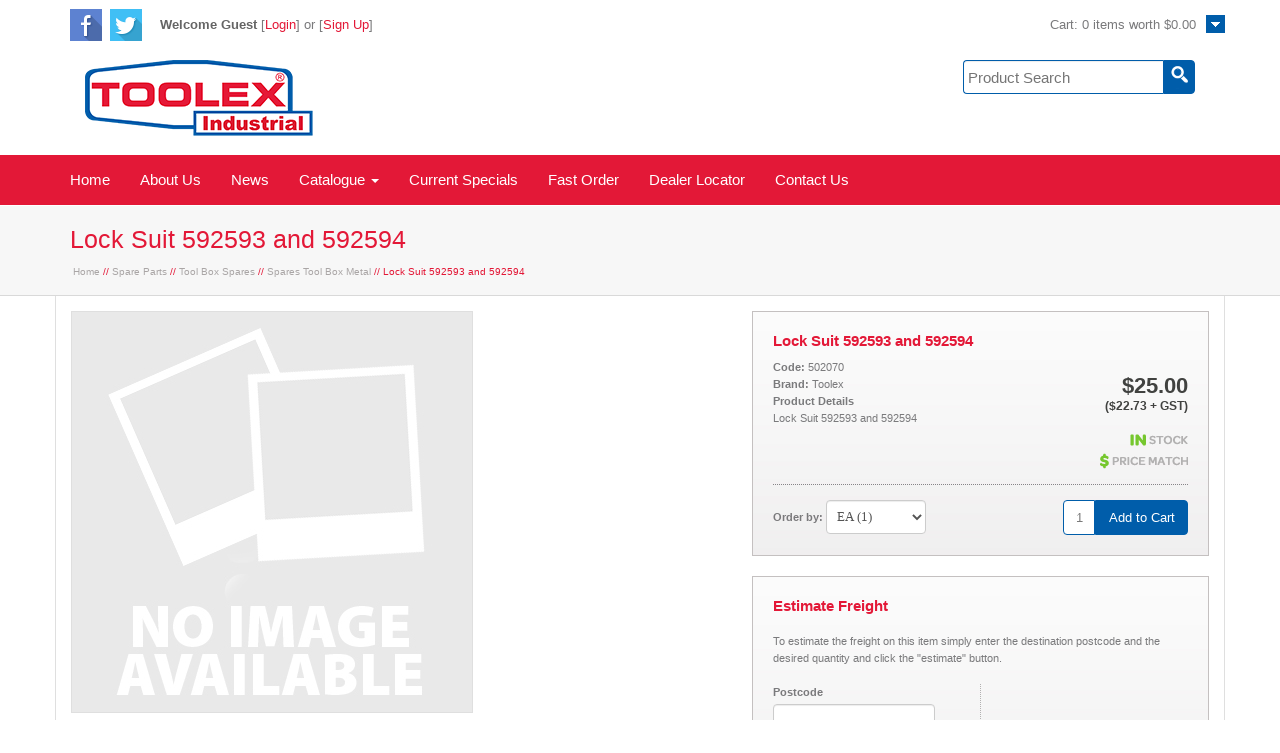

--- FILE ---
content_type: text/html;charset=UTF-8
request_url: https://www.toolex.com.au/products/502070?escape=false
body_size: 5936
content:
<!DOCTYPE html>
<html lang="en">
  <head>
       
    <meta name="author" content="Toolex Tools and Machinery">
    <meta name="generator" content="Toolex">
    <meta http-equiv="Content-type" content="text/html; charset=utf-8">

     <meta name="viewport" content="width=device-width, initial-scale=1.0, maximum-scale=1.0, user-scalable=no" />
    <meta name="Lock Suit 592593 and 592594">
    <link rel="canonical" href="http://demo.prontoavenue.biz/login" />
    <link rel="canonical" href="http://demo.prontoavenue.biz/cart" />
    <link rel="canonical" href="http://demo.prontoavenue.biz/categories" />
    <link rel="canonical" href="http://demo.prontoavenue.biz/register" />

    <link rel="shortcut icon" href="/ts1521177602/attachments/PageLayout/3/favicon.png" type="image/x-icon" >
    <link href="//maxcdn.bootstrapcdn.com/font-awesome/4.2.0/css/font-awesome.min.css" rel="stylesheet">
    <link rel="stylesheet" media="screen" type="text/css" href="//code.jquery.com/ui/1.10.4/themes/smoothness/jquery-ui.min.css" />
<script src="//code.jquery.com/jquery-1.9.1.min.js"></script><script src="//code.jquery.com/ui/1.10.4/jquery-ui.min.js"></script><script src="/modernizr.js"></script><script src="/javascripts/avenue.js?ts=1769704216"></script>
<script src="//code.jquery.com/jquery-migrate-1.2.1.js"></script>  

    
      <script  type="text/javascript">
    var _gaq = _gaq || [];
    _gaq.push(['_setAccount',  'UA-5874464-2']);
    
    _gaq.push(['_trackPageview']);

    


    (function() {
    var ga = document.createElement('script'); ga.type =  'text/javascript'; ga.async = true;
    ga.src = ('https:' == document.location.protocol ?  'https://ssl' : 'http://www') + '.google-analytics.com/ga.js';
    var s =  document.getElementsByTagName('script')[0];  s.parentNode.insertBefore(ga, s);
    })();

  </script>



    <script type="text/javascript" src="/ts1521177602/attachments/PageLayout/3/jquery.easing.1.3.js"></script>
    <script type="text/javascript" src="/ts1521177602/attachments/PageLayout/3/jquery-ias.min.js"></script>
    <script type="text/javascript" src="/ts1521177602/attachments/PageLayout/3/bootstrap.js"></script>
    <script type="text/javascript" src="/ts1521177602/attachments/PageLayout/3/jquery.fancybox.pack.js"></script>
    <script type="text/javascript" src="/ts1521177602/attachments/PageLayout/3/jquery.carouFredSel-6.2.1-packed.js"></script>
    <script type="text/javascript">
// Tabs on product
jQuery(function($) {
    $("#tabs").tabs();
});
//Fancy Box Setup
jQuery(function() {
    Avenue.settings.reload_parts.add_contents = function($div, $new_html) {
        $div.html($new_html);
        $div.find('.bigimg').hide().fadeIn(1000);
        $div.find('.smallimg').hide().fadeIn(1000);
    };
    Avenue.settings['init_functions'].push(function($html) {
        $html.find("a.fancy").fancybox({
            'titleShow': false
        });
        $html.find('img.bigimg').click(function() {
            var url = $(this).parents('a:first').attr('href');
            var target = $('a.fancy[href="' + url + '"]:first');
            if (target[0]) {
                target.click();
                return false;
            }
        });
    });
    Avenue.init({})
});

//Frieght Calculator
jQuery(function($) {
    $('#btn-estimate-freight').click(function() {
        var postcode = $('#estimate-freight-postcode').val();
        $.post('/api/estimate_order_freight', {
            postcode: postcode
        }, function(data) {
            $('#freight_estimate').empty();
            $.each(data.possible_freight_options, function(index, value) {
                $('#freight_estimate').append('<div><strong>' + value.name + '</strong> - ' + value.description + ' - ' + '$' + value.rate.inc_tax_value + '</div>');

            });
        });
    });
});

//Auto-submit pagination comboboxes
jQuery(function($) {

    $('.list-controls select, .modal-body select').change(function() {
        $(this).parents('form:first').submit();
    });

// Set cookies for grid and list view
    var set_display;
    var get_display;
    get_display = getCookie('set_display');

    if (get_display.localeCompare('grid') == 0 || typeof get_display == 'undefined') {
        $(".grid").show();
        $(".list").hide();
    } else if (get_display.localeCompare('list') == 0) {
        $(".list").show();
        $(".grid").hide();
    }


    $(".grid_botton").click(function() {

        set_display = 'grid';
        setCookie('set_display', set_display);
        $(".grid").show();
        $(".list").hide();
    });

    $(".list_botton").click(function() {
        set_display = 'list';
        setCookie('set_display', set_display);
        $(".list").show();
        $(".grid").hide();
    });


    function setCookie(name, value, expires, path) {
        document.cookie = name + "=" + escape(value) +
            ((expires) ? "; expires=" + expires.toGMTString() : "") +
            ("; path=/");
    }

    function getCookie(cname) {
        var name = cname + "=";
        var ca = document.cookie.split(';');
        for (var i = 0; i < ca.length; i++) {
            var c = ca[i];
            while (c.charAt(0) === ' ') c = c.substring(1);
            if (c.indexOf(name) === 0) return c.substring(name.length, c.length);
        }
        return "";
    }
});
</script>

    <link rel="stylesheet" media="screen" type="text/css" href="/ts1440639983/style_sheets/av-bootstrap.css">
    <link rel="stylesheet" media="screen" type="text/css" href="/ts1435214532/style_sheets/av-reset.css">
    <link rel="stylesheet" media="screen" type="text/css" href="/ts1440639984/style_sheets/av-foundation.css">
    <link rel="stylesheet" media="screen" type="text/css" href="/ts1435214528/style_sheets/av-mega-nav.css">
    <link rel="stylesheet" media="screen" type="text/css" href="/ts1440639984/style_sheets/av-red.css">

    <link rel="stylesheet" media="screen" type="text/css" href="/ts1440639983/style_sheets/av-font-awesome.css">

    <link rel="stylesheet" media="print" type="text/css" href="/ts1440639984/style_sheets/av-print.css">


    <script type="text/javascript" src="/ts1521177602/attachments/PageLayout/3/av-cookies.js"></script>  
    <title>Toolex | Lock Suit 592593 and 592594</title>   

  </head>
  <body>
       
    <div id="site-container">
      <div id="header-wrap">
  <div id="header-inner" class="container">

    <div  class="header-top mobile-hidden-1199">
       <div class="av-social-networking">
   <a href="//www.facebook.com/toolex.au" target="_blank"><img src="/ts1490308939/attachments/PageLayout/4/facebook.png" alt="facebook"></a>
  <a href="//twitter.com/ToolexTools" target="_blank"><img src="/ts1490308939/attachments/PageLayout/4/twitter.png" alt="twitter"></a>
</div>
<div class="av-welcome">
  
  <span style="color:#656565;"><strong>Welcome&nbsp;Guest</strong></span> [<a href="/login" title="Login">Login</a>]
  
  or [<a href="/login" title="Sign Up">Sign Up</a>]
  
  
</div>
        <div class="clickable-cart"> <a href="/cart"><span class="anchor-text">Cart</span><img src="/ts1490308939/attachments/PageLayout/4/invis.png" alt="invis"> </a> </div>
        <div id="cart-summary"> <div data-avenue-part="cart_summary" data-avenue-reload="cart"><div class="cart-box">  
  <div class="pop" style="display:none">
  
  
  <div id="popline5">Your Shopping Cart is Empty</div>
  
</div>   
  <div class="cart">
    Cart: 
    <span class="cart_summary_total_items">0</span>
    
    
    items worth
    
    <span class="cart_summary_total_price">$0.00</span>
    
  </div>
</div></div> </div>
      </div>
    <div  class="header-top mobile-show-1199"> <div class="av-social-networking">
   <a href="//www.facebook.com/toolex.au" target="_blank"><img src="/ts1490308939/attachments/PageLayout/4/facebook.png" alt="facebook"></a>
  <a href="//twitter.com/ToolexTools" target="_blank"><img src="/ts1490308939/attachments/PageLayout/4/twitter.png" alt="twitter"></a>
</div>
<div class="av-welcome">
  
  <span style="color:#656565;"><strong>Welcome&nbsp;Guest</strong></span> [<a href="/login" title="Login">Login</a>]
  
  or [<a href="/login" title="Sign Up">Sign Up</a>]
  
  
</div>
      <div id="header-icons">
        <div class="dropdown clearfix"> <a class="dropdown-toggle" data-toggle="dropdown" href="#" > <div class="fa fa-bars"></div></a>
          <ul class="dropdown-menu pull-right" role="menu"  style="margin-top:3px;">
            <li><a tabindex="-1" href="/categories" title="Our Products">Our Products</a></li>
            <li><a tabindex="-1" href="/categories/current-specials">Current Specials</a></li>
            <li><a tabindex="-1" href="/contact" title="Contact Us">Contact Us</a></li>
              
          </ul>
           </div>
        
        <div class="dropdown clearfix" style="padding:1px 12%;"> <a class="dropdown-toggle" data-toggle="dropdown" href="#" > <div class="fa fa-user"></div></a>
          <ul class="dropdown-menu pull-right" role="menu">
            <li><a tabindex="-1" href="/login" title="Login">Login</a></li>
            <li><a tabindex="-1" href="/register" title="Register">Register</a></li>
          </ul>
           </div>
          
        <div data-avenue-part="cart_summary_mobile" data-avenue-reload="cart"><div class="cart-box">  
  <div class="cart"> 
    <span class="cart_summary_total_items">0</span>
    
  </div>
</div></div> <a href="/cart"><span class="anchor-text">Cart</span> <div class="fa fa-shopping-cart"></div> </a> </div>
    </div>
   
    <div class="row header-mid">
      <div class="col-sm-7 col-md-6 col-lg-8">
        <div id="logo">
          <a href="/" title="Company Logo"> <img src="/ts1490308939/attachments/PageLayout/4/company-logo.png" alt="Sape" class="company-logo"></a> 
 
          
        
        </div>
      </div>
      <div class="col-sm-5 col-md-6 col-lg-4"> <div id="search-box">
  <form action="/search">
    <table>
      <tr>
        <td>
          <input type="text" name="q" value="" placeholder="Product Search">
        </td>
        <td>
          <button class="search-btn" name="submit" type="submit"><img src="/ts1490308939/attachments/PageLayout/4/glass.png" alt="Search"></button>
        </td>
      </tr>
    </table>
  </form>
</div> </div>
    </div>
  </div>
</div>
<div id="navigation-wrap">
  <div class="container">
    <nav class="navbar navbar-default fhmm" role="navigation">
      <div class="navbar-header">
        <button type="button" data-toggle="collapse" data-target="#defaultmenu" class="navbar-toggle"><span class="icon-bar"></span><span class="icon-bar"></span><span class="icon-bar"></span> </button>
      </div>
      <!-- end navbar-header -->

      <div id="defaultmenu" class="navbar-collapse collapse">
        <ul id="mega" class="nav navbar-nav">
          <li><a href="/" title="Home">Home</a> </li>
          <li><a href="/about" title="About Us">About Us</a> </li>
          <li><a href="/news" title="News">News</a> </li> 
          <li class="dropdown"><a href="#" data-toggle="dropdown" class="dropdown-toggle">Catalogue
            <div class="caret"></div>
            </a>
            <ul id="cont1" class="dropdown-menu fullwidth">
              <li class="fhmm-content withdesc">
              
                    <h3 class="title"><a href="/categories" title="Our Products">categories</a></h3>
              
                  <ul class="col-sm-12 dropdown-sub">
                    
                     
                    
                    
                    
                        
                    <li><a href="/categories/A">Air Compressors & Air Tools</a> </li>                    
                    
                    
                    
                        
                    <li><a href="/categories/B">Generators</a> </li>                    
                    
                    
                    
                        
                    <li><a href="/categories/C">Site & Construction</a> </li>                    
                    
                    
                    
                        
                    <li><a href="/categories/F">Fasteners & Adhesives</a> </li>                    
                    
                    
                    
                        
                    <li><a href="/categories/G">Workshop Equipment</a> </li>                    
                    
                    
                    
                        
                    <li><a href="/categories/H">Hand Tools</a> </li>                    
                    
                    
                    
                        
                    <li><a href="/categories/I">Lifting & Handling</a> </li>                    
                    
                    
                    
                        
                    <li><a href="/categories/L">Ladders & Scaffold</a> </li>                    
                    
                    
                    
                        
                    <li><a href="/categories/M">Machinery</a> </li>                    
                    
                    
                    
                        
                    <li><a href="/categories/O">Cordless Tools</a> </li>                    
                    
                    
                    
                        
                    <li><a href="/categories/P">Powered Equipment</a> </li>                    
                    
                    
                    
                        
                    <li><a href="/categories/R">Cleaning</a> </li>                    
                    
                    
                    
                        
                    <li><a href="/categories/S">Construction Equipment</a> </li>                    
                    
                    
                    
                        
                    <li><a href="/categories/T">Tool Boxes</a> </li>                    
                    
                    
                    
                        
                    <li><a href="/categories/U">Power Tool Accessories</a> </li>                    
                    
                    
                    
                        
                    <li><a href="/categories/W">Welding</a> </li>                    
                    
                    
                    
                        
                    <li><a href="/categories/X">Manufacturing Components</a> </li>                    
                    
                    
                    
                        
                    <li><a href="/categories/Z">Spare Parts</a> </li>                    
                    
                    
                    
                        
                    <li><a href="/categories/ZZ">Unclassified</a> </li>                    
                    
                    
                 </ul>
             
                <!-- end row --> 
              </li>
              <!-- end grid demo -->
            </ul>
            <!-- end drop down menu --> 
          </li>
          <li><a href="/categories/current-specials" title="Our Specials">Current Specials</a> </li>
          <li><a href="/fastorder" title="Fast Order">Fast Order</a> </li>
          <li><a href="/store-locator" title="Dealer Locator">Dealer Locator</a> </li>
          <li><a href="/contact" title="Contact Us">Contact Us</a> </li>
          

          
        </ul>
        <!-- end nav navbar-nav --> 
      </div>
      <!-- end #navbar-collapse-1 --> 
    </nav>
    <!-- end navbar navbar-default fhmm --> 
  </div>
  <!-- end container --> 
</div>
<!-- end jumbo --> 

<script>
// Menu drop down effect
  //$('.dropdown-toggle').dropdownHover().dropdown();
$(document).on('click', '.fhmm .dropdown-menu', function(e) {
    e.stopPropagation()
})
</script> 
 <div id="content-wrap">
  <div id="heading-wrap">
  <div id="heading-one" class="container">   
    
    <h1 class="heading">Lock Suit 592593 and 592594</h1>  
    <div class="breadcrumbs-title">
      <a href="/" title="Home">Home</a> //
      

      <a href="/categories/Z"  title="Spare Parts">Spare Parts</a> //
      <a href="/categories/Z/ZTB"  title="Tool Box Spares">Tool Box Spares</a> //
      <a href="/categories/Z/ZTB/ZHBM" title="Spares Tool Box Metal">Spares Tool Box Metal</a> //
      
      Lock Suit 592593 and 592594     
    </div>   

       
  </div>  
</div>
<div id="content-inner" class="container" >




     
  <div id="one-col">  
    

<div class="row">
<div id="image-box" class="col-xs-12 col-sm-6 col-md-6 col-lg-7">
  <div data-avenue-part="images" data-avenue-reload="scs"><div id="product-image">
  

     
      
  
      <img src="/ts1489742212/images/rp_400x400/PageLayout/16/no-image.jpg" class="bigimg" alt="no-img">
  
</div>



    
    

  <div id="multiple-images">
            
  </div>

<div style="clear:both;"></div>
</div>
  <div id="product-share">
<!-- AddThis Button BEGIN -->
<div class="addthis_toolbox addthis_default_style addthis_16x16_style">
<a class="addthis_button_facebook"></a>
<a class="addthis_button_twitter"></a>
<a class="addthis_button_pinterest_share"></a>
<a class="addthis_button_google_plusone_share"></a>
<a class="addthis_button_email"></a>
<a class="addthis_button_compact"></a><a class="addthis_counter addthis_bubble_style"></a>
</div>
<script type="text/javascript">var addthis_config = {"data_track_addressbar":false};</script>
<script type="text/javascript" src="//s7.addthis.com/js/300/addthis_widget.js#pubid=ra-52a7e34a0c49e3ce"></script>
<!-- AddThis Button END -->
</div>  

</div>
<div id="info-box" class="col-xs-12 col-sm-6 col-md-6 col-lg-5">  
  <div class="product-info">      
    <div class="left-info">
      <div class="product-code">Lock Suit 592593 and 592594</div>
    </div>      
   <!-- <div class="product-reviews">
      <a href="#reviewbox">    <div class="stars-off" style="position: relative; height: 16px; width:80px; background: url(/admin/images/jquery.ui.stars.gif) repeat-x 0 -32px;"><div style="position: absolute;
    background: url(/admin/images/jquery.ui.stars.gif) repeat-x 0 -48px; -48px; height: 16px; width:0.0px" class="stars-on"></div></div>
</a>
    </div>-->    
    <div style="clear:both;"></div>    
    <div data-avenue-part="product-details" data-avenue-reload="scs"><div class="product-price">
      
      <span style="font-size:22px;font-weight:bold;">$25.00</span>
      <br>($22.73 + GST)<br><br>
       
      
<img src="/ts1516234762/attachments/SnippetVersion/25/in-stock.png" alt="in-stock">
<br> 
     
      <a href="/pricematch?productcode=502070">
        <img src="/ts1489742212/attachments/PageLayout/16/price-match.png" alt="price_match">
      </a>
      <br>  
      
      
<br>
    
    </div>   
    <div class="left-info-small">      
      <strong>Code:</strong> 502070<br>
      <strong>Brand:</strong> Toolex<br>
      <strong>Product Details</strong><br>
      Lock Suit 592593 and 592594  <br><br>
      
    </div>    
    <div style="clear:both;"></div></div>
    <hr>    
        
    <div data-avenue-part="product-add-to-cart" data-avenue-reload="scs">    
    <form class="add_to_cart_form" action="/cart/update_lines" method="post">
      <div class="uom-info">    
         <span class="uoms"><strong>Order by:</strong> <select id="fast_order_0_uom" name="fast_order[0][uom]"><option value="CTN">CTN (1)</option><option value="EA" selected="selected">EA (1)</option><option value="EACH">EACH (1)</option></select> </span>  
      </div>      
      <div class="product-add">      
        <table class="add-table">
          <tr>
            <td>
              <input type="hidden" name="fast_order[0][item_code]" value="502070" class="item_code" /><input name="fast_order[0][add]" value="1">
            </td>
            <td>            
              
              <input type="hidden" name="on_complete" value="render:/products/502070">
              <input type="hidden" name="on_success" value="redirect:/products/502070">
              
              <button class="add-btn" name="submit" type="submit">Add to Cart</button>
              <input type="hidden" name="page_to_render" value="/av-added-to-cart">  
            </td>
          </tr>
        </table>
      </div>    
    </form>
    
    <div style="clear:both;"></div>      
</div>  
  </div>  
  <div class="product-info">
    <form class="estimate_freight_form" action="https://www.toolex.com.au/cart/actions/fast_order" method="post">
      <table style="width:100%;" id="freight-table">
        <tr>
          <td colspan="2" ><span class="product-code">Estimate Freight</span><br><br>
            To estimate the freight on this item simply enter the destination postcode and the desired quantity and click the "estimate" button.<br>
            <br>
          </td>
          </tr>
          <tr>
          <td class="dots" width="50%" >
            <input type="hidden" name="enquiry" value="true">
            <input type="hidden" name="on_enquiry" value="render:/products/502070">
            
            <input type="hidden" name="fast_order[0][item_code]" value="502070">
            <strong>Postcode</strong><br>
            <input id="fast_order_postcode" type="text" name="fast_order[postcode]" value="" class="postcode" /><br>
            <strong>Quantity</strong><br>
            <input type="text" name="fast_order[0][add]" value=""><br>      
            <button class="small-grey-btn" name="submit" type="submit" >Estimate</button>
          </td>
          <td style="padding-left:10px;">
            <div data-avenue-part="product-freight" data-avenue-reload="freight_estimate"></div>
          </td>
        </tr>
      </table>  
    </form>    
  </div>
</div>
</div>
<div style="clear:both;"></div>




<div id="tabs">
  <ul>
    
    
    
    

   
    

  </ul>
  <div id="tabs-1"></div>
  <div id="tabs-2"></div>
  <div id="tabs-3"></div>
  <div id="tabs-4"></div>
  <div id="tabs-5"></div>
  <div id="tabs-6"></div>
</div>






<p><a href="#top">Back to the top</a></p>
<script>
$('.pro_pdf a').attr('target','_blank');
</script>
  </div>
</div>

</div> 

    </div>  
      <div id="footer-wrap">
    <div class="container">
        <div id="footer-inner">
            <div class="row">
                <div id="footlogo" class="col-xs-12 col-sm-6 col-md-6 col-lg-6">
                    &reg; 2015 Toolex |
                    <a class="first detail-link" href="/sitemap/">Sitemap</a> |
                    <a class="detail-link" href="/privacy">Privacy Policy</a> |
                    <a class="detail-link" href="/contact/">Contact</a>
                </div>
                <div id="copyright" class="col-xs-12 col-sm-6 col-md-6 col-lg-6">
                     </div>
            
            </div>
        </div>
    </div>
</div>
  
    <div id="overlay_dialog">
  <div class="background"></div>
  <div class="message">
    <div class="load-box"><img class="loader" src="/ts1516234761/attachments/SnippetVersion/3/dots64.gif" alt="loader"></div>
    <div class="content"></div>
    <div class="footer">
      <input type="button" id="check_out" class="small-orange-btn" name="checkout" value="Checkout Now" data-avenue-href="/cart" style="float:left;">
      <input type="button" class="small-grey-btn" name="checkout" value="Close" style="float:right;">
      <div style="clear:both;"></div>
    </div>  
  </div>
</div>

    <script type="text/javascript">
      $('body').fadeIn(1000);
      Avenue.settings.callbacks['add_to_cart'] = function(data){
        $('#overlay_dialog .message .loader').hide();
        $("#overlay_dialog .message .content").append(data);

          Avenue.reload_parts('cart', {'path' : '/'});

          $('.delete_line_popup').each(function (index, delete_line) {
            var checkbox = $(delete_line).parents('tr:first').find('input[type=checkbox]');
            checkbox.hide();
            $(delete_line).click(function () {
              checkbox.click();
              $('.popup-update').click();
              return false;
            });
          });
      };

  $(function() {
  // Highlight the active nav link.
  var url = window.location.pathname;
  var filename = url.substr(url.lastIndexOf('/') + 1);
  $('.navbar a[href$="' + filename + '"]').parent().addClass("active");
  }); 
    </script>   
            <script src="https://www.google.com/recaptcha/api.js" async></script>

  </body>
</html>

--- FILE ---
content_type: text/css; charset=utf-8
request_url: https://www.toolex.com.au/ts1440639984/style_sheets/av-foundation.css
body_size: 11030
content:
html{
    position: relative; 
    min-height: 100%; 
}
body {
    background:#ffffff;
    color:#7a7a7c;
    font-size:12px;
    line-height:17px;
    font-family:Verdana, Geneva, sans-serif;

}
p,
table {
    margin:0px 0px 15px 0px;
}
strong,
b {
    font-weight:bold;
}
hr {
    border-bottom:1px dotted #868688;
    border-top:none;
    border-left:none;
    border-right: none;
}
ul, ol {
    margin-bottom:10px;
    margin-left:25px;
}
ul li {
    list-style:square;
    padding-left:5px;
    padding-bottom:5px;
}
ol li {
    list-style:decimal;
    padding-left:5px;
    padding-bottom:5px;
}
.asterisk {
    color:#d40732;
}
input[type="text"],
input[type="password"],
input[type="number"],
select,
textarea {
    background-color: #ffffff;
    background-image: none;
    border: 1px solid #cccccc;
    box-shadow: 0 1px 1px rgba(0, 0, 0, 0.075) inset;
    color: #545454;
    display: block;
    font-family: verdana;
    font-size: 13px;
    height: 34px;
    line-height: 1.42857;
    padding: 6px;
    transition: border-color 0.15s ease-in-out 0s, box-shadow 0.15s ease-in-out 0s;
    display:inline-block;
    border-radius:4px;

}

textarea{
  min-height:150px;

}

a:link,
a:visited,
a:active {
    text-decoration:none;
    color:#f47521;
}
a:hover {
    text-decoration: none;
    color:#000000;
}
#site-container {
    min-height: 100%;
    height: auto !important;
    height: 100%;
    overflow:hidden;
}
img.company-logo{
  max-width:100%;
}
.table.review-form td{
  padding:5px 0;
}
.pagination{
 margin: 10px !important;
}
.modal-list-contols{
  display:none;
}
a.modal-search-result-button {
  display: block;
  width: 50%;
  float: left;
  text-align: center;
  padding: 10px 0;
  background: #d9d9d9;
  border-radius: 5px;
}

.modal-body{
  overflow:auto;
}
.modal-body .sortby, .modal-body .per_page, .modal-body .pagination{
  position:relative ;
  float:left;
  margin-right:20px;
  right:0;

}


#paymentForm button{
  margin-bottom:5px;

}
.mobile-show-479{
     display:none;
}
.width-307 input{
  max-width:307px;
  float:left;
  }
@media screen and (max-width: 400px) {
  #header-inner #logo {
    background-size: 100% !important;
  } 

   table.account_table {

    font-size: 11px;
  }

   #info-box .product-info #freight-table input , #freight-table button{

     min-width:0 !important;

     width:100px !important;

  }

}
@media screen and (max-width: 479px) {


  #info-box .product-info .left-info-small{
    width:120px !important;
    }
  #info-box .product-info .product-reviews{
    top:60px !important;
    }
  #info-box .product-info .product-price{
    top:85px !important;
    }
  .product-info .uom-info{
    width:80px !important;
    }
  #info-box .product-info .product-add{
    margin-top:15px;
    }
  #info-box .product-info .uom-info .uoms select{
    width:80px !important;
    font-size: 11px;
    }
  .pop-table .pop-unit, .pop-table .pop-price{
    display:none !important;
    }
  #overlay_dialog>.message .footer input{
    width:48% !important;
    }
  img#recaptcha_challenge_image{
    width:260px !important;

    }
  #heading-one .heading{
    font-size:18px !important;
    line-height:22px !important;
  }
  .mobile-hidden-479{
     display:none;
  }
  .mobile-show-479{
     display:block;
  }
  #myModal-sortby .buttons, #myModal-sortby .pagination{
    clear:both;
    float:left;

  }
  .account_table input{
    width:100%;
  }

 table#fast_table .fast_total td{
   font-size:12px !important;
  }

 body{
    margin-bottom:99px !important;
  }

}
@media screen and (max-width: 599px) {
    .mobile-hidden-599{
    display:none;

    }
    #template_table .uom select{
      width:100% !important;
    }

}
@media screen and (min-width: 600px) {

    .mobile-show-599{
    display:none;

    }
    .list li .grid-box .grid-price .price-wrap{
    margin: 10px 0;
   }
}
@media screen and (max-width: 767px) {
  #overlay_dialog>.message {
    left: 3% !important;
    width: 94% !important;
    margin-left:0 !important;
    }
  .list-controls, #left-column{
    display:none;
  }
  .modal-list-contols{
    display:block;
    overflow:auto;
    margin-bottom:15px;
  }
  #locator-side {
    height:auto !important;
    clear:both;
    float:left;
    width:100%;
  }
  .map-wrap{
    clear:both;
    margin-top:20px;
    float:left;
    width:100%;
  }
  .news_image{
    text-align:center;
  }
   body{
    margin-bottom:99px;
  }
  .fast_total button{
    margin-bottom:5px;

  }
  .account_table input{
    width:100%;
  }
   .width-374 input{
    max-width:374px;
  }
}
@media screen and (max-width: 991px) {

  .nav > li > a{
  padding: 15px 10px;
  }
}


@media screen and (min-width: 1200px) {
    .mobile-hidden-1199{
      display:block;
    }
   .mobile-show-1199{
      display:none;
    }
  .cart-box .cart {
    position:absolute;
    top:16px;
    right:29px;
    width:350px;
    text-align:right;
  }
  body{
    margin-bottom:82px;
  }
  .sortby select {
    width:180px !important;
  }
  .width-374 input{
    width:374px;
  }

}
@media only screen and (min-width: 992px) and (max-width: 1199px) {
   body{
    margin-bottom:82px;
  }
}
@media only screen and (min-width: 768px) and (max-width: 991px) {
   body{
    margin-bottom:99px;
  }
}


@media screen and (max-width: 1199px) {
  .av-welcome{
    display:none !important;
    }
    .mobile-show-1199{
    display:block;
    }
     .mobile-hidden-1199{
    display:none !important;
    }
  .list-controls .sortby {
    margin:5px 10px !important;
    width: 90px !important;
    }


  .per_page {
    width: 60px;
   margin:5px 10px !important;
    }
  .checkout-table .input-table input, .checkout-table .input-table button,  .checkout-table #cartForm input{
    margin-bottom:5px;

  }
.account_table input, .account_table select{

    width:100%;

  }

}

 .header-top{
    height:50px;
    }
 .header-mid{
    margin:10px 0;
    }
#preview-build {
    background-color:#343534;
    color:#e2e2e2;
    font-size:12px;
    text-align:center;
    padding:10px;
    display:none;
}
#header-wrap {
    width:100%;

    background-color:#ffffff;
}
#header-inner {
    margin:0 auto;
    position:relative;
}

#header-inner .av-welcome {
    padding-top:16px;
    font-size:13px;
    float:left;
}
#header-inner .av-social-networking {
    padding-top:9px;
    margin-right:9px;
    float:left;
    width:81px;
}
#header-inner .av-social-networking img {
    margin-right:5px;
}
#cart-summary {
    position:absolute;
    top:0px;
    right:0px;
    font-size:13px;
}
#cart-summary .cart-box {
    position:relative;
    width:600px;
}
.anchor-text{
  display:none;

}
#header-inner .clickable-cart {
    position:absolute;
    top:16px;
    right:60px;
    width:270px;
    text-align:right;
    z-index:8000;
    cursor:pointer;
}
#header-inner .clickable-cart img {
    top:16px;
    right:60px;
    width:310px;
    height:20px;
}

#search-box {
  float:right;
}
#search-box table {
    border-spacing:0px;
}
#search-box td {
    vertical-align:top;
    height:27px;
    padding:0px;
    margin:0px;
}
#search-box input {
    border:1px solid #005daa;
    padding:5px 5px 5px 4px;
    font-size:15px;
    color:#7a7a7a;
    font-family:verdana,Helvetica,Arial,sans-serif;
    text-align:left;
    display:inline-block;
      border-right: 0;
  border-top-right-radius: 0;
  border-bottom-right-radius: 0;
    
}
#header-icons {
    width:150px;
    float:right;
    margin-top:4px;
}
#header-icons a {
    float:right;
}
#header-icons .fa {
    font-size:40px;
}
#header-icons .cart-box {
    background: none repeat scroll 0 0 #FFFFFF;
    border: 1px solid #e31837;
    border-radius: 15px 15px 15px 15px;
    font-size: 10px;
    height: 20px;
    line-height: 14px;
    margin-top: 2px;
    padding:2px 6px;
    width: auto;
    position: absolute;
    margin-left:28px;
}
#header-icons .dropdown{
  float:right;

}
#header-icons .dropdown li{
  list-style:none;
}
#header-icons .dropdown-menu > li > a{
  width:100%;
  text-align:right;
}

#header-icons ul li{
  padding-left:0;

}
#home-wrap,
#content-wrap {
    width:100%;
    background-color:#ffffff;
    border-top:1px solid #ffffff;
    font-size:12px;
}
#home-inner {
    margin:0 auto;
    background-color:#ffffff;
    padding-bottom:10px;
    font-size:12px;
}
#home-text {
    padding-top:25px;
}
#content-inner {
    margin:0 auto;
    padding:15px;
    background-color:#ffffff;
    border-left:#dfdfdf 1px solid;
    border-right:#dfdfdf 1px solid;

}

#content-inner #left-column-wide {
/*
    float:left;
    background-color:#ffffff;
    padding:20px;
  */
}

#content-inner #right-column-summary {

    margin-bottom: 5px;

}
/*
#content-inner #left-column {
    width:275px;
    float:left;
    background-color:#ffffff;
}
#content-inner #right-column {
    width:734px;
    float:right;
    padding:20px;
}
*/
#content-inner #right-column #right-inner {
    padding:20px;
}

.form_table td {

    padding:2px 0px;
}
#left-details .form_table, #right-details .form_table{
  width:100%;

}

#login-page input, #contact-page input, .contact_table, .contact_table textarea, #template_table .override_base_uom_unit_price{
  width:100%;

}
/*Resonpsive Custom */
@media screen and (max-width: 767px) {
  .mobile-hidden-768{
    display:none;
  }
}
@media screen and (min-width: 768px) {
    .mobile-show-768 {
        display: none;
    }
}
h1, h2, h3, h4, h5, h6 {
  margin: 0px 0px 15px 0px;
  line-height: 110%;
  color: #f47521;
}
h1 {
  font-size: 18px;
  border-bottom: 1px dotted #f47521;
}
h2 {
  font-size: 16px;
}
h3 {
  font-size: 15px;
}
h4 {
  font-size: 14px;
}
h5 {
  font-size: 13px;
}
h6 {
  font-size: 14px;
}
#heading-wrap {
  width: 100%;
  background-color: #f7f7f7;
  border-bottom: 1px solid #d9d9d9;
}
#heading-one {
  padding: 15px;
  margin: 0 auto;
  position: relative;
  color: #f47521;
}
#heading-one .breadcrumbs-title {
  font-size: 10px;
  padding-left: 3px;
  color: #f47521;
}
#heading-one .heading {
  padding: 5px 0px 10px 0px;
  font-size: 25px;
  font-weight: 400;
  margin:0;
  border:0;
}
#heading-one .breadcrumbs-title a:link, #heading-one .breadcrumbs-title a:visited, #heading-one .breadcrumbs-title a:active {
  text-decoration: none;
  color: #aaa6a6;
}
#heading-one .breadcrumbs-title a:hover {
  color: #000000;
}
.feature-title {
  font-size: 18px;
  margin: 0px 0px 15px 0px;
  line-height: 110%;

}

.breadcrumbs {
    margin-bottom:15px;
    padding:10px;
    color:#ffffff;
    font-size:13px;
    background-color:#f6a067;
}
.breadcrumbs a:link,.breadcrumbs a:visited,.breadcrumbs a:active {
    text-decoration:none;
    color:#ffffff;
}
.breadcrumbs a:hover {
    color:#ffffff;
}
#results ul,
.alternatives ul {
    list-style:none;
    margin:0px;
    font-size:12px;
    padding:0px;
}
#home-inner #results ul li {
    margin-bottom: 25px;
}
.list li {
  border-bottom: 1px dotted #d9d9d9;
  list-style: none;
  min-height: 72px;
  padding: 5px;
  overflow: auto;
  width: 100%;
}
.list li .grid-box {
  float: left;
  min-height: 72px;
  position: relative;
  width: 100%;
}
.list li .grid-box .grid-img {
  border: 1px solid #e0e0e0;
  width: 10%;
  position: relative;
  float: left;
}
.list li .grid-box .grid-img img {
  max-width: 100%;
}
.list li .grid-box .grid-img .sale {
  width: 50px;
  height: 50px;
  position: absolute;
  top: 0px;
  left: 0px;
  z-index: 100;
}
.list li .grid-box .grid-img .sale img {
  width: 50px;
  height: 50px;
  position: absolute;
  top: 0px;
  left: 0px;
}
.list li .grid-box .grid-text {
  text-align: left;
  vertical-align: middle;
  float: left;
  margin-left: 10px;
  width: 50%;
}
.list li .grid-box .grid-desc {
  line-height: 11px;
  font-size: 11px;
  padding: 5px 0;
}
.list li .grid-box .grid-code {
  text-align: left;
  font-size: 12px;
  margin-top: 0px;
}
.list li .grid-box .grid-favs {
  font-size: 12px;
  height: 16px;

}
.list li .grid-box .grid-avail {
  font-size: 12px;
  height: 16px;
  margin: 5px 0;
}
.list li .grid-box .grid-stars {
  width: 80px;
  height: 20px;
}
.list li .grid-box .grid-price {
  color: #414240;
  text-align: right;
  line-height: 14px;
  float: right;
  width: 27%;
}
.add-button .add_to_cart_form {
  float: left;
}
.add-button .add_to_cart_form table {
  margin: 0;
}
.list li .grid-box .grid-price .price {
  font-size: 18px;
  font-weight: bold;
}
.list li .grid-box .grid-price .tax {
  font-size: 10px;
}
.list li .grid-box .more-btn {
  color: #ffffff;
  float:right;
}
.list li .grid-box .add-table {
}
#results .list li:nth-child(2n) {
  background: #f1f1f1;
}
#results .list {
  display: none;
}
@media screen and (max-width: 599px) {
.list li .grid-box .grid-price {
  width: 100%;
  margin-top: 10px;
}
.list li .grid-box .more-btn {
  display: none;
}
.list li .grid-box .grid-price .price-wrap {
  float: right;
}
.list li .grid-box .grid-price .add-button {
  float: left;
}
.list li .grid-box .grid-img {
  width: 30%;
  float: left;
}
.list li .grid-box .grid-text {
  width: 66%;
}
}
 @media only screen and (min-width: 992px) and (max-width: 1199px) {
.list li .grid-box .grid-img {
  width: 14%;
}
.list li .grid-box .grid-price {
  width: 37%;
}
.list li .grid-box .grid-text{
  width:45%;
  }
}
 @media only screen and (min-width: 768px) and (max-width: 991px) {
.list li .grid-box .grid-img {
  width: 14%;
}
.list li .grid-box .grid-price {
  width: 48%;
}
.list li .grid-box .grid-text{
  width:35%;
  }
}
 @media only screen and (min-width: 600px) and (max-width: 767px) {
.list li .grid-box .grid-img {
  width: 14%;
}
.list li .grid-box .grid-price {
  width: 230px;
}
.list li .grid-box .grid-text{
  width:42%;
  }
}

.grid li {
    float:left;
    list-style:none;
    text-align:center;
    margin:0px;
    padding:0px;
}
.grid li .grid-box {
    width:225px;
    height:410px;
    position:relative;
    margin:0 auto 20px auto;
}
.grid li.one-list-box .grid-box,
.grid li.two-list-box .grid-box {
    margin: 20px 19px 0px 0px;
}
.grid li.three-list-box .grid-box {
    margin: 20px 0px 0px 0px;
}
.grid li.one-fav-box .grid-box,
.grid li.two-fav-box .grid-box {
    margin:0px 19px 20px 0px;
}
.alternatives .grid li.one-alt-box .grid-box {
    margin:0px 26px 20px 0px;
}
.grid li.three-fav-box .grid-box,
.alternatives .grid li.two-alt-box .grid-box {
    margin:0px 0px 20px 0px;
}
/*
#home-inner #results .grid li#one-box .grid-box,
#home-inner #results .grid li#two-box .grid-box,
#home-inner #results .grid li#three-box .grid-box {
    margin: 25px 40px 0px 0px;
}
#home-inner #results .grid li#four-box .grid-box {
    margin: 25px 0px 0px 2px;
}
.grid li .grid-box .grid-img {
    border:1px solid #e0e0e0;
    width:230px;
    height:230px;
    position:relative
}
.grid li .grid-box .grid-img img {
    position:absolute;
    top:0px;
    left:0px;
}
*/
.grid li .grid-box .grid-img .sale {
    width:100px;
    height:100px;
    position:absolute;
    top:0px;
    left:0px;
    z-index:100;
}
.grid li .grid-box .grid-img .sale img {
    width:100px;
    height:100px;
    position:absolute;
    top:0px;
    left:0px;
}
.grid li .grid-box .grid-text {
    width:232px;
    font-size:11px;
    text-align:center;
}
.grid li .grid-box .grid-desc {
    height:41px;
    line-height:13px;
    margin-bottom:5px;
    font-size:11px;
}
.grid li .grid-box .grid-code {
    text-align:center;
    margin-bottom:3px;
    margin-top:5px;
    font-size:12px;
}
.grid li .grid-box .grid-favs {
    font-size:11px;
    position:absolute;
    bottom:64px;
    left:0px;
    text-align:left;

}
.grid li .grid-box .grid-stars {
    position:absolute;
    left:75px;
    bottom:94px;
    width:80px;
    height:16px;
}  
.grid li .grid-box .grid-avail {
    font-size:13px;
    position:absolute;
    bottom:46px;
    left:0px;
}
.grid li .grid-box .grid-price {
    color:#414240;
    position:absolute;
    bottom:50px;
    right:0px;
    text-align:right;
    line-height:14px;
}
.grid li .grid-box .grid-price .price {
    font-size:18px;
    line-height:18px;
    font-weight:bold;
}
.grid li .grid-box .grid-price .tax {
    font-size:10px;
    line-height:12px;
}
.grid li .grid-box .more-btn {
    color:#ffffff;
    position:absolute;
    bottom:0px;
    right:0px;
}
.grid li .grid-box .add-table {
    position:absolute;
    bottom:0px;
    left:0px;
    margin-bottom:0px;
}
.grid li .grid-box .add-table input,
.product-info .product-add input {
    border:1px solid #f47521;
    width:26px;
    padding:9px 2px 9px 2px;
    font-size:13px;
    text-align:center;
    display: inline-block;
    color:#7a7a7a;
    font-family:verdana,Helvetica,Arial,sans-serif;
  border-top-left-radius: 4px;
  border-bottom-left-radius: 4px;
  border-top-right-radius: 0;
  border-bottom-right-radius: 0;

}

.list li .grid-box .add-table input,
.grid li .grid-box .add-table input,
.product-info .product-add input {
    border:1px solid #f47521;
    width:32px;
    padding:9px 2px 9px 2px;
    font-size:13px;
    text-align:center;
    display: inline-block;
    color:#7a7a7a;
    font-family:verdana,Helvetica,Arial,sans-serif;
}

.list-controls,
#list-controls-bottom {
    width:100%;
    position:relative;
    overflow:auto;
    background-color:#eae8e8;
    font-size:13px;
    margin-bottom: 20px;
}
.sortby {
    position:relative;
  float:left;
  margin:10px;
}
.sortby select {
    width:100px;
}
.per_page {
    position:relative;
  float:left;
  margin:10px;
}
.per_page select {
    width:70px;
}
.pagination {
  float:right;

}
#blogs-list {
    position:relative;
    height:30px;
}

#orders-list {
    position:relative;
    height:30px;
    line-height:30px;
    float:left;
}
.account_table .pagination {

    margin:0 10px !important;

}
.next-page, 
.prev-page {
    float:right;
    width:19px;
    margin-top:6px;
}
.page-of {
    min-width:80px;
    float:right;
    padding-left:5px;
    padding-right:5px;
}
.page-of input,
.sortby select,
.per_page select {
    outline: 0 none;
    position:relative;
    font-size:13px;
    line-height:18px;
    padding:5px;
}
.page-of input {
    text-align:center;
    width:30px;
}
.buttons {
    position:relative;
  float:left;
  margin:10px;
}
.buttons img {
    margin-top:6px;
    margin-right:5px;
    cursor:pointer;
}
#facet {
    position:relative;

    border:1px solid #f6a067;
}
#facet_selections ul.select-side {
    margin:0px;
    padding-left:0px;
}
#facet_selections ul.select-side li {
    list-style:none;
    font-size:12px;
    padding:3px 10px 3px 10px;
    border-bottom:1px solid #dfdfdf;
    background-color:#F8F8F6;
}
#facet .facet-title {
    padding:10px;
    color:#ffffff;
    font-size:14px;
    border-bottom:solid #ffffff 1px;
    background-color:#f6a067;
}
#facet .facet-row {
    font-size:12px;
    border-bottom:1px solid #dfdfdf;
    background-color: #F8F8F6;
}
#facet .facet-row a,
#facet .facet-row a:link,
#facet .facet-row a:active,
#facet .facet-row a:visited {
    padding:5px 10px 5px 10px;

    display:block;
    color:#f6a067;
}
#facet .facet-row a:hover {
    color:#ffffff;
    background-color:#f6a067;
}

.facet-module .after20,
.facet-module .showless,
.facet-module.showall .showmore {
    display:none;
}

.facet-module.showall .after20,
.facet-module.showall .showless {
    display:block;
}
.moreless {
    font-size:12px;
    border-bottom:1px solid #dfdfdf;
    background-color: #F8F8F6;
}
.moreless a,
.moreless a:link,
.moreless a:active,
.moreless a:visited {
    padding:5px 10px 5px 10px;
    width:100%;
    display:block;
    color:#f47521;
    font-weight:bold;
}
.moreless a:hover {
    color:#ffffff;
    background-color:#f47521;
}

#right-column .catbox {
    font-size:11px;
    text-align:center;
    margin-bottom:15px;
    min-height:155px;

}
#right-column .one-cat-box {
    margin:15px 19px 5px 0px;
}
#right-column .two-cat-box {
    margin:15px 0px 5px 0px;
}
#right-column .catbox img {
    border: 1px solid #e0e0e0;
    max-width:100%;
}
.category-title{
    clear: both;
    float: left;
    display: block;
    width: 100%;

}


.drill {

    border:1px solid #f6a067;
}
.drill .drill-title {
    padding:10px;
    color:#ffffff;
    font-size:14px;
    border-bottom:solid #ffffff 1px;
    background-color:#f6a067;
}
.drill-title a:link,
.drill-title a:visited,
.drill-title a:active {
    color:#ffffff;
}

.drill ul.cat-list {
    list-style:none;
    margin:0px;
    padding:0px;
}
.drill ul.cat-list li {
    list-style:none;
    padding:0px;
    margin:0px;
}
.drill ul.cat-list li.li0 a,
.drill ul.cat-list li.li0 a:link,
.drill ul.cat-list li.li0 a:visited,
.drill ul.cat-list li.li0 a:active{
    font-size:12px;
    border-bottom:1px solid #dfdfdf;
    background-color:#F8F8F6;
    display:block;

    padding:4px 10px 5px 10px;
    color:#f6a067;
}
.drill ul.cat-list li.li0 a:hover{
    color:#ffffff;
    background-color:#f6a067;
}
.drill ul.cat-list li.li1 a,
.drill ul.cat-list li.li1 a:link,
.drill ul.cat-list li.li1 a:visited,
.drill ul.cat-list li.li1 a:active{
    font-size:11px;

    padding:4px 10px 5px 20px;
    color:#7a7a7c;
}
.drill ul.cat-list li.li1 a:hover{
    color:#7a7a7c;
    background-color:#d6d4d4;
}
.drill ul.cat-list li.li2 a,
.drill ul.cat-list li.li2 a:link,
.drill ul.cat-list li.li2 a:visited,
.drill ul.cat-list li.li2 a:active{
    font-size:11px;

    padding:4px 10px 5px 30px;
    color:#7a7a7c;
}
.drill ul.cat-list li.li2 a:hover{
    color:#7a7a7c;
    background-color:#edecec;
}

#locator-side {
    background-color:#F8F8F6;
    height:570px;
    border:1px solid #f6a067;
}
#locator-side .locator-title {
    font-size:13px;
    padding:5px 10px;
    color:#ffffff;
    background-color:#f6a067;
    clear:both;
}
#addressSearchButton {
    margin:8px 10px;
    min-width:0 !important;
    max-width:110px;
}
#map-canvas {
    overflow:visible;

    height:570px;
    border:1px solid #98989a;
}
#map-sidebar {
    float:left;
    width:100%;
    font-size:11px;
    color:#000;
  max-height:340px;
    overflow:auto;
    overflow-x:hidden;
    -ms-overflow-x:hidden;

}
#map-sidebar div {
    width:100%;
    padding:10px 10px 10px 10px;
    border-bottom:1px dotted #dfdfdf;
    background-color:#ffffff;
    font-size:11px;
}
#locator-input input {
    border:1px solid #dcd9d9;
    width:225px;
    padding:4px 4px 4px 4px;
    font-size:11px;
    color:#7a7a7a;
    font-family:verdana,Helvetica,Arial,sans-serif;
    text-align:left;
    display:inline-block;
    margin:10px;
}
#locator-side select {
    border:1px solid #dcd9d9;
    width:110px;
    padding:4px 4px 4px 4px;
    font-size:11px;
    color:#7a7a7a;
    font-family:verdana,Helvetica,Arial,sans-serif;
    text-align:left;
    display:inline-block;
    margin: 10px 0px 0px 10px;
}
.locator-title-right{
  width:50%;
  float:right;
}
.locator-title-left{
  width:50%;
  float:left;
}
.pro_pdf img {
  vertical-align: middle;
  margin-right: 5px;
}

.pro_pdf {
  clear: both;
}
#product-share {
    width:400px;
    height:36px;
    float:left;
    margin-bottom:20px;
    margin-top:10px;
}
#image-box {

    float:left;
}
#image-box #product-image {

    border:1px solid #dfdfdf;
    float:left;
    line-height:0;
    position:relative;
    margin-bottom:20px;
}

#product-image .bigimg{
  width: 100%;
}

#image-box #product-image .sale {
    position:absolute;
    top:0px;
    left:0px;
    width:100px;
    height:100px;
    z-index:100;
}

#image-box #multiple-images img {
    border:1px solid #dfdfdf;
    margin-bottom:8px;
    margin-left:8px;
}

#multiple-images a {
  display: block;
  float: left;

}
#info-box {
    float:right;
}
#info-box hr {
    margin-top:15px;
    margin-bottom:15px;
}
#info-box .product-info {

    border:1px solid #c4c0c0;
    padding:20px;
    background-color:#eae9e9;
    font-size:12px;
    background:url(/ts1440639984/attachments/StyleSheet/5/product.png);
    background-repeat:repeat-x;
    position:relative;
    margin-bottom:20px;
}
#info-box .product-info .left-info {

    font-size:11px;
}
#info-box .product-info .left-info-small {
    width:250px;
    font-size:11px;
    min-height:110px; 
    height:auto !important;
    height:90px;
    float:left;
} 
#info-box #SCS {
    font-size:11px;
}
#info-box #SCS .scs-select-title{
    font-weight:bold;
    padding-bottom:3px;
}
#info-box #SCS .scs-select-box select{
    width:160px;
}
#info-box #SCS .scs-select-swatches{
    padding-bottom:5px;
}
#info-box #SCS .scs-select-swatches img{
    float:left;
    width:30px;
    height:30px;
    margin-right:5px;
    border: 2px solid #c1c0c0;
}
#info-box #SCS .scs-select-swatches img.selected{
    border: 2px solid #666666;
}
#info-box .product-info .uom-info {
    width:200px;
    font-size:11px;
    float:left;
}
#info-box .product-info .uom-info .uoms select {
    width:100px;
}
#info-box .product-info .product-price {
    position:absolute;
    top:65px;
    right:20px;
    font-size:12px;
    font-weight:bold;
    color:#414240;
    text-align:right;
}
#info-box .product-info .product-reviews {
    position:absolute;
    top:20px;
    right:20px;
    font-size:12px;
    text-align:right;
}
#info-box .product-info #price-breaks {
    font-size:10px;
    margin-bottom:0px;
    border:1px solid #f47521;
}
#info-box .product-info #price-breaks td {
    padding:1px 4px;
    background-color:#ffffff;
}
#info-box .product-info #price-breaks .breaks-head td {
    background-color:#f6a067;
    border-bottom:1px solid #f47521;
    padding:2px;
    color:#ffffff;
    text-align:center;
}
#info-box .product-info .product-code {
    font-weight:bold;
    font-size:15px;
    padding-bottom:10px;
    color:#f47521;
}
#info-box .product-info .product-add {
    float:right;
    width:125px;
    text-align:right;
}
#info-box .product-info .add-table {
    margin:0px;
}
#info-box .product-info #freight-table {
    font-size:11px;
    margin-bottom:0px;
}
#info-box .product-info #freight-table td.dots {
    border-right:1px dotted #b2b1b1;
    padding-right:10px;
}
#info-box .product-info #freight-table input {

    margin:3px 0px 5px 0px;
}
#info-box .product-info #freight-table .freight-options {
    color:#f47521;
}
#review_table table {
    margin-bottom:0px;
}
table#review_table table td {
    vertical-align:middle;
}
#review_table .review-text input {
    width:250px;
    margin:3px 20px 5px 0px;
}
#review_table textarea {
    width:250px;
    margin:3px 0px 5px 0px;
}
h1.product-page {
    border-bottom:1px dotted #f47521;
}
.alternatives .grid li{
    margin-bottom:20px;

}
#blogs-list .backtotop {
    width:180px;
    position:absolute;
    top:0px;
    left:0px;
}
#blog-search-box {

}
#blog-search-box table {
    border-spacing:0px;
}
#blog-search-box td {
    vertical-align:top;
    height:27px;
    padding:0px;
    margin:0px;
}
#blog-search-box input {
    border:1px solid #828282;
    font-size:15px;
    color:#7a7a7a;
    font-family:verdana,Helvetica,Arial,sans-serif;
    text-align:left;
    display:inline-block;

}

#article-share {
    float:right;
    text-align:right;
}
.news-posts {
    margin-bottom:20px;
    width:100%;
  overflow:auto;
}
.news-posts .news_image img {
   max-width:100%;
   margin-bottom:10px;
}

.news-posts  {
    border-bottom:1px dotted #dfdfdf;
    padding-bottom:20px;
}
table.blog-post .post-content {
    float:left;

}
table.blog-post img {
    width:250px;
    margin-left:20px;
    margin-bottom:20px;
    float:right;
}
table.blog-post td {
    border-bottom: 1px dotted #dfdfdf;
}
.cart-steps {
    color:#d9d9da;
}
.summary-boxes {
  /*
    position:relative;
    margin:20px 20px 20px 0px;
    width:255px;
  */
}
.summary-boxes .summary-title {
    padding:10px;
    color:#ffffff;
    font-size:14px;
    border-bottom:solid #ffffff 1px;
    background-color:#f6a067;
}
table.checkout-table td span.order-small-notice,
table.summary-cart td span.order-small-notice {
    color: #98989A;
    font-size: 0.8em;
}
table.summary-cart {
    margin:0px;
    width:100%;
    text-align:left;
    font-size:11px;
}
table.summary-cart td {
    vertical-align:middle;
    background-color:#F8F8F6;
    border-bottom:1px solid #dfdfdf;
    padding:5px 10px;
}
table.summary-cart th {
    background-color:#98989a;
    padding:10px;
    font-size:14px;
    color:#ffffff;
    text-align:left;
}
table.summary-cart th a:link,
table.summary-cart th a:visited,
table.summary-cart th a:active {
    text-decoration:none;
    color:#ffffff;
}
table.summary-cart th a:hover {
    color:#000000;
}
table.summary-cart td.total-block {
    background-color:#3a3939;
    color:#ffffff;
    padding:5px 10px;
    border-bottom:1px solid #a6a4a4;
}
table.summary-cart td.shipping {
  background-color: #676767;
  color: #ffffff;
  ]padding: 5px 10px;
  border-bottom: 1px solid #c2c2c2;
}
table.summary-cart td.promotion {
  background-color: #e0dede;
  padding: 5px 10px;
  border-bottom: 1px solid #cdcdcd;
}
table.summary-cart td.grand {
    font-weight: bold;
    color:#f6a067;
}
.checkout-title {
    color:#ffffff;
    font-size:15px;
    padding:9px 20px 10px 10px;
    background-repeat:repeat-x;
    margin:0px 0px 20px 0px;
    background-color:#f6a067;
}
table.checkout-table {
    margin:0px;
    width:100%;
    text-align:left;
}
table.checkout-table th {
    background-color:#98989a;
    padding:10px;
    font-size:14px;
    color:#ffffff;
    text-align:left;
}
table.checkout-table td {
    vertical-align:middle;
    background-color:#f1f1f1;
    border-top:1px solid #dfdfdf;
    padding:5px;
}
table.checkout-table td.freight-cell {
    padding:20px 20px 5px 20px;
    border-top:none;
    vertical-align:top;
    width:350px;
}
table.checkout-table td.template-cell {
    padding:20px 20px 5px 20px;
    border-top:none;
    vertical-align:top;
}
table.checkout-table td div#freight_estimate{
    border-top:1px dotted #b2b1b1;
    padding-bottom:10px;
    float:left;
}
table.checkout-table td #freight_estimate div{
    border-bottom:1px dotted #b2b1b1;
    padding-bottom:10px;
    padding-top:10px;
    float:left;
    width:100%;
}
table.checkout-table .refresh-cell {
    padding-left:0px;
    padding-right:0px;
}
table.checkout-table .refresh-button {
    border:none;
    background:none;
    width:16px;
    height:16px;
    cursor:pointer;
    padding:0px;
    margin:0px;
}
table.checkout-table .kit-row1 td, 
table.checkout-table .kit-row2 td{
    vertical-align:middle;
    background-color:#fbfbfb;
    border-bottom:1px solid #dfdfdf;
    padding:5px 10px;
}
table.checkout-table .cart-img {
    line-height:0;
}
table.checkout-table .cart-img img {
    border:1px solid #E0E0E0;
    height:50px;
    width:50px;
}
table.checkout-table input[type="text"],
table.checkout-table input[type="number"] {
    color:#7A7A7A;
    display:inline-block;
    font-size:13px;
    padding:7px 5px 6px 4px;
    text-align:left;
    border:1px solid #DCD9D9;
    font-family:verdana,Helvetica,Arial,sans-serif;
}
table.checkout-table input[type="number"]{
    width:50px;

}
table.checkout-table input.radio-button {
    width:20px;
}
table.checkout-table td.dates input {
    width:50px;
    margin-left:5px;
}
table.checkout-table input#estimate-freight-postcode{
    width:80px;
}
table.checkout-table td.ccv input {
    width:50px;
}
table.checkout-table .cart-qty {
   /* width:52px; */
}
table.checkout-table td.cart-over{
    text-align:center;
}
table.checkout-table .cart-over input {
    width:70px;
    border:1px solid #DCD9D9;
    text-align:center;
}
table.checkout-table .cart-qty input {
    width:50px;
    border:1px solid #DCD9D9;
    text-align:center;
    float:left;
}
.refresh-cell-wrap{
  float:left;
  line-height:34px;
  padding-left:5px;

}
.refresh-cell-wrap img {

  vertical-align: middle;
}
table.checkout-table td.total-block {
    background-color:#3a3939;
    color:#ffffff;
    font-size:13px;
    padding:10px;
    border-top:1px solid #a6a4a4;
}
table.checkout-table td.total-block-top {
    background-color:#3a3939;
    color:#ffffff;
    font-size:13px;
    padding:10px;
    border-top:1px solid #3a3939;
}
table.checkout-table td.grand {
    font-weight:bold;
    color:#f6a067;
    font-size:18px;
}
table.checkout-table td.total-line-top {
    background-color:#e0dede;
    padding:10px;
    border-top: 1px solid #777676;
}
table.checkout-table td.total-line {
    background-color:#e0dede;
    padding:10px;
    border-top: 1px solid #a6a4a4;
}
table.checkout-table td .input-table {
    margin:0px;
}
table.checkout-table td .input-table td {
    border-top:none;
    padding:0px;
    margin:0px;
    background:none;
}

.paypal-btn {
    padding:0px;
    margin:0px;
    width:148px;
    border:0px;
    cursor:pointer;
}
#estimate-freight-postcode, #template_name, #btnCheckout, .clear_cart{
  margin-bottom:5px;

}
.full-width input{
  width:100%;

}
.xs-width{
  width:90px;
  max-width:90px;

}

#account-menu {
    position:relative;
    border:1px solid #f6a067;
}
#account-menu .account-title {
    padding:10px;
    color:#ffffff;
    font-size:14px;
    border-bottom:solid #ffffff 1px;
    background-color:#f6a067;
}
#account-menu .account-title a:link,
#account-menu .account-title a:visited,
#account-menu .account-title a:active {
    text-decoration:none;
    color:#ffffff;
}
#account-menu .account-title a:hover {
    color:#ffffff;
}
#account-menu ul.account-list {
    margin:0px;
}
#account-menu ul.account-list li {
    list-style:none;
    font-size:12px;
    margin-left:0px;
    padding:0px 0px;
    background-color:#F8F8F6;
    border-bottom:1px solid #dfdfdf;
}
#account-menu ul.account-list li:hover {
    color:#ffffff;
    background-color:#f6a067;
}
#account-menu ul.account-list li a:link,
#account-menu ul.account-list li a:active,
#account-menu ul.account-list li a:visited {
    text-decoration:none;

    padding:5px 10px 5px 10px;
    display:block;
}
#account-menu ul.account-list li a:hover {
    color:#ffffff;
    text-decoration:none;
    display: block;
}
table.account_table .pagination a:link,
table.account_table .pagination a:visited,
table.account_table .pagination a:active {
    color:#dfdfdf;
}
table.account_table .pagination a:hover {
    color:#000000;
}
table.account_table {
    margin:0px;
    width:100%;
    text-align:left;
}
table.account_table th {
    background-color:#98989a;
    padding:10px;
    font-size:14px;
    color:#ffffff;
    text-align:left;
}
table.account_table th.lighter-header {
    background-color:#bebdbd;
}

table.account_table td {
    vertical-align:middle;
    background-color:#F1f1f1;
    border-bottom:1px solid #DFDFDF;
    padding:5px;
}
table.account_table td input#user_newsletter_params_marketing_opt_in_off,
table.account_table td input#user_newsletter_params_marketing_opt_in,
input#newsletter_signup {
    width:15px;
}
table.form_table td.check {
    padding-bottom:10px;
}
table.account_table .account_footer td {
    text-align:left;
    font-weight:bold;
    background-color: #dfdfdf;
}
table.account_table select{
  padding:8px 19px;

}
table#fast_table {
    margin:0px;
    width:100%;
    text-align:left;
}
table#fast_table th {
    background-color:#98989a;
    padding:10px;
    font-size:14px;
    text-align:left;
    color:#ffffff;
}
table#fast_table td {
    vertical-align:middle;
    background-color:#f1f1f1;
    border-bottom:1px solid #dfdfdf;
    padding:5px;
}
table#fast_table .fast_total td {
    font-weight:bold;
    background-color:#dfdfdf;
    text-align:right;
    color:#3b3c3c;
    font-size:14px;
}
table#fast_table .qty {
    text-align: center;
}
table#fast_table input[type="text"] {
    width:100%;  
    max-width:200px;
}
table#fast_table .qty input {
    width:50px;
    padding:0;
}
.fast_total button, .fast_total #checkout {
  width:120px;

}
table#template_table {
    margin:0px 0 15px 0;
    width:100%;
    text-align:left;
}
table#template_table th {
    background-color:#98989a;
    padding:5px;
    font-size:14px;
    text-align:left;
    color:#ffffff;
}
table#template_table td {
    vertical-align:middle;
    background-color:#f1f1f1;
    border-bottom:1px solid #dfdfdf;
    padding:5px;
}
table#template_table .temp_footer td {
    text-align:left;
    font-weight:bold;
    background-color:#dfdfdf;
}
table#template_table .section_header td {
    background-color:#bebebd;
    padding:5px;
    color:#ffffff;
}
table#template_table .uom select {
    width:100px;
}
#template_table td input[type="number"] {
    width:50px;
    text-align:center;
}
#template_table td.override input {
    width:70px;
    text-align:center;
}

.ac_results {
    padding:0px;
    border:1px solid #98989A;
    background-color:#ffffff;
    overflow:hidden;
    z-index:99999;
}
.ac_results ul {
    width:100%;
    list-style-position:outside;
    list-style:none;
    padding:0;
    margin:0;
}
.ac_results li {
    margin:0px;
    padding:2px 5px;
    cursor:default;
    display:block;
    font:menu;
    font-size:12px;
    line-height:16px;
    overflow:hidden;
}
.ac_loading {
    background:white url('/avenue_assets/images/indicator.gif') right center no-repeat;
}
.ac_odd {
    background-color:#eeeeee;
}
.ac_over {
    background-color:#98989A;
    color: #ffffff;
}
#overlay_dialog {
    visibility:hidden;
}
#overlay_dialog>.message {
      opacity: 1;
    position: fixed;
    top: 50%;
    left: 50%;
    width: 600px;
    min-height: 40px;
    margin-left: -303px;
    margin-top: -200px;
    z-index: 9999;
    background-repeat: no-repeat;
    background-position: top left;
    background-color: #EAEAE3;
    cursor: pointer;
    text-align: center;
}
#overlay_dialog>.message .loader {
    padding:15px 15px 15px 15px;
}
#overlay_dialog>.message .load-box {
    background-color:#ffffff;
}
#overlay_dialog>.background {
    position:fixed;
    background-color:#000000;
    opacity:0.3;
    left:0;
    top:0;
    width:100%;
    height:100%;
    z-index: 9998;
}
#overlay_dialog .content p{
}
#overlay_dialog .not_updated {
    padding:70px 10px 20px 10px;
    text-align:left;
}
#overlay_dialog .not_updated p {
}
#overlay_dialog .notices {
    padding:70px 10px 20px 10px;
    text-align:left;
}
#overlay_dialog .warnings {
    padding:70px 10px 20px 10px;
    text-align:left;
}
.box-info {
    padding:17px 15px 17px 70px;
    text-align:left;
    background-color:#EAEAE3;
    font-size:14px;
}
.added {
    background:url(/ts1440639984/attachments/StyleSheet/5/add.png);
    background-repeat:no-repeat;
    background-position:top left;
    background-color:#EAEAE3;
}
.deleted {
    background:url(/ts1440639984/attachments/StyleSheet/5/delete.png);
    background-repeat:no-repeat;
    background-position:top left;
    background-color:#EAEAE3;
}
.updated {
    background:url(/ts1440639984/attachments/StyleSheet/5/updated.png);
    background-repeat:no-repeat;
    background-position:top left;
    background-color:#EAEAE3;
}
.info {
    background:url(/ts1440639984/attachments/StyleSheet/5/info.png);
    background-repeat:no-repeat;
    background-position:top left;
    background-color:#EAEAE3;
}
.pop-table {
    background-color:#ffffff;
    padding-top:15px;
    padding-bottom:15px;
}
table.add-popup {
    border-top:1px solid #e3e3e1;
    width:100%;
    margin-bottom:0px;
}
.add-popup td {
    border-bottom:1px solid #e3e3e1;
    padding:5px;
    vertical-align:middle;
    background-color:#ffffff;
    font-size:12px;
    line-height:14px;
}
td.pop-image {
    width:75px;
    padding-left:15px;
}
td.pop-image img{
    width:75px;
    border:1px solid #e3e3e1;
}
td.pop-image a{
    height:77px;
    display:block;
}
td.pop-title {
    text-align:left;
}
.pop-code {
    font-size:10px;
}
td.pop-unit {
    width:65px;
    text-align:right;
    padding: 0px 10px;
}
td.pop-qty {
    width:60px;
}
td.pop-price {
    text-align:right;
    padding-right:15px;
    width:70px;
}
.no-changes {
   padding:30px;
   background-color:#ffffff;
}
#overlay_dialog .footer {
    background-color:#EAEAE3;
    padding:10px;
}
#overlay_dialog .message #check_out{
  padding:8px 10px;

}
#sub-footer-wrap {
    width:100%;
    background-color:#f5f5f3;
    border-top:1px solid #f47521;
}
#sub-footer-inner {
    margin:0 auto;
    position:relative;

    padding-bottom:25px;
}
#sub-footer-inner h2 {
    border-bottom:1px dotted #f47521;
}
#sub-footer-inner hr {
    border-bottom:1px dotted #868688;
    border-top:none;
    border-left:none;
    border-right:none;
}
#sub-categories {
    font-size:11px;
    float:left;
    margin-top:15px;
}
#sub-categories a:link,
#sub-categories a:visited,
#sub-categories a:active {
    color:#7a7a7c;
}
#sub-categories a:hover {
    color:#000000;
}
#sub-news {
    font-size:11px;
    float:left;
    margin-top:15px;

    text-align:justified;

}
#sub-store-loc {
    font-size:11px;
    float:left;
    margin-top:15px;


}
#sub-store-loc .postcode {
   width:100%;
}
#sub-store-loc .footer-table td,
#sub-contact .footer-table td {
    padding:2px 0px;
}
#sub-contact {
    font-size:11px;
    float:right;
    margin-top:15px;

}
#sub-contact .footer-table .email_address {
  width:100%;

}

#footer-wrap {

    width:100%;
    background:#005daa;
    clear:both;
    padding:30px 0;
    position: absolute;
    bottom:0;

}
#footer-inner {
    margin:0 auto;
    position:relative;


}
#footer-inner #footlogo {
   color:#d4d1d1;

}
#footer-inner .footer-logo {
    position:absolute;
    top:20px;
    left:0px;
}
#footer-inner a:link,
#footer-active a:link,
#footer-inner a:visited {
    color:#d4d1d1;
}
#footer-inner a:hover {
    color:#ffffff;
}
#footer-inner #copyright {
    font-size:11px;
    color:#e4e3e3;
    text-align:right;
}
#footer-inner #contact {
    font-size:11px;
    color:#e4e3e3;
    position:absolute;
    bottom:22px;
    left:0px;
}

#footer-inner .mobile-footer {
    color:#ffffff !important;
    overflow:auto;
    margin-left:10px;

}

.add-btn,
.kit-btn, 
.small-orange-btn,
.large-orange-btn {
   
    display:inline-block;
    color:#ffffff;
    font-weight:normal;
    text-align:center;
    text-decoration:none;
    cursor:pointer;    
    font-family:verdana,Helvetica,Arial,sans-serif;
    border-radius: 4px;
}

.small-orange-btn {
    font-size:13px;
    padding:8px;
    min-width:125px;
}
.large-orange-btn {
    font-size:15px;
    padding:9px;
    width: 170px;
}
.add-btn{
    font-size:13px;
    padding:9px 0px 9px 0px;
    width:93px;
    border-top-left-radius: 0;
    border-bottom-left-radius: 0;
}
.kit-btn {
    font-size:13px;
    padding:9px 0px 9px 0px;
    width:125px;
}
.more-btn,
.small-grey-btn,
.large-grey-btn {

    background-color:#625f5d;
    border:1px solid #625f5d;
    display:inline-block;
    color:#ffffff;
    font-family:verdana,Helvetica,Arial,sans-serif;
    font-weight:normal;
    text-align:center;
    text-decoration:none;
    cursor:pointer;
    border-radius:4px;
}
.more-btn:hover,
.small-grey-btn:hover,
.large-grey-btn:hover {
  
    border:1px solid #e31837;
    background-color:#e31837;
}
.small-grey-btn {
    font-size:13px;
    padding:8px;
    min-width:125px;
}
.large-grey-btn {
    font-size: 15px;
    padding: 9px;
    width: 170px;
}
.more-btn {
    font-size:13px;
    padding:9px 0px 9px 0px;
    width:93px;
}
.search-btn {
  background-color: #005daa;
  border: 1px solid #005daa;
  display: inline-block;
  color: #ffffff;
  font-family: verdana,Helvetica,Arial,sans-serif;
  font-weight: normal;
  text-align: center;
  text-decoration: none;
  width: 32px;
  padding: 0;
  margin: 0;
  cursor: pointer;
  border-top-right-radius: 4px;
  border-bottom-right-radius: 4px;
}
.search-btn:hover {

  background-color: #e31837;
  border: 1px solid #e31837;
}
.remove-coupon {
    background:url(/ts1440639984/attachments/StyleSheet/5/remove.png);
    background-repeat:no-repeat;
    border:none;
    cursor:pointer;
    background-color: none;
    width:13px;
    height:13px;
    display: inline-block;
    line-height: 14px;
    vertical-align: baseline;
    white-space: nowrap;
    text-indent:-99999px;
}
button.remove-line {
    border:0;
    width:13px;
    height:13px;
    background-image:url(/ts1440639984/attachments/StyleSheet/5/remove.png);
    background-repeat:no-repeat;
    display:block;
    cursor:pointer;
}
#continue{
  margin-bottom:5px;
}
#navigation-wrap {
    background:#e31837;
    width:100%;
}
#navigation {
    margin:0 auto;
    position:relative;
    height:48px;
    width:1050px;
    min-width:1050px;
}

ul#mega li a {
    color:#ffffff;
     font-size: 15px;
}

#drop,#drop2,#drop3,#drop4 {
    position:absolute;
    left:-999em;
    z-index:1000;
    margin-top:0px;
    margin-left:0px;
    color:#ffffff;
    font-size:13px;
    width:250px;
    padding:10px;
    background:#f47521;
    border:none !important;
}
#drop ul,#drop2 ul,#drop3 ul,#drop4 ul {
    margin:0px;
    width:300px;
    float:left;
    font-size:13px;
}
#drop ul li,#drop2 ul li,#drop3 ul li,#drop4 ul li  {
    margin:0px;
    padding:0px;
    width:250px;
    text-align:left;
    font-size:13px;
    height:30px;
}
#drop ul li:hover,#drop2 ul li:hover, #drop3 ul li:hover,#drop4 ul li:hover {
    margin:0px;
    padding:0px;
    text-align:left;
    font-size:13px;
    height:30px;
    color:#000000;
}

.validation_error {
    color:#f7596f;
    font-size:11px;
    margin-top:2px;
    margin-bottom:2px;
}
td.input_error input[type="text"],
td.input_error textarea,
td.input_error select {
    border:#F7596F 1px solid;
    background-color:#f8e0e0;
}

#recaptcha_widget {

   padding:5px;
   border: 1px solid #DCD9D9;
   background-color:#f2f4f3;
   margin-bottom:5px;
}
#recaptcha_widget #recaptcha_image {
   width: 100% !important;
   margin-bottom:5px;
}
#recaptcha_widget div.recaptcha_only_if_incorrect_sol {
}
#recaptcha_widget span.recaptcha_only_if_image {
}
#recaptcha_widget span.recaptcha_only_if_audio {
}
#recaptcha_widget #recaptcha_response_field {

   margin-top:5px;
}
#recaptcha_widget div.recaptcha_only_if_image {
}
#recaptcha_widget div.recaptcha_only_if_audio {
}
#recaptcha_widget div.recaptcha_reload {
    text-align:right;
    font-size:11px;
}
.cart-box .pop {
    position:absolute;
    top:15px;
    right:0px;
    width:19px;
    height:18px;
    display:inline;
}
.pop .pop_menu {
    display:none;
    border:1px solid #98989A;
    -moz-border-radius:4px;
    -webkit-border-radius:4px;
}
.pop .pop_toggle {
    background-image:url(/ts1440639984/attachments/StyleSheet/5/av-cart-down.png);
    background-repeat:no-repeat;
    background-position:center center;
    width:19px;
    height:18px;
    overflow:hidden;
    cursor:pointer;
    background-color:#f47521;
}
.active .pop_menu {
    display:block;
    background-color:#ffffff;
    color:#7a7a7c;
    position:absolute;
    padding:0px;
    width:380px;
    right:0px;
    top:0px;
}
.active .pop_menu a {
}
.active .pop_toggle {
    z-index:2000;
    position:absolute;
    top:0;
    right:0;
    background-image:url(/ts1440639984/attachments/StyleSheet/5/av-cart-up.png);
}
#popline1,#popline5,#popline4 {
    padding:5px;
}
#popline1 {
    background-color:#ffffff;
    text-align:center;
    border-bottom:1px dotted #dfdfdf;
}
#popline2 {
    text-align:center;
    background-color:#98989A;
    color:#ffffff;
    padding:5px 10px 7px 10px;
}
#popline3 table {
    margin-bottom:0px;
}
#popline3 input[type="number"] {
    width:50px;
    border:1px solid #c8bbbb;
    padding:4px 4px 4px 4px;
    font-size:12px;
    text-align:center;    
    font-size:13px;
    color:#7a7a7a;
}
#popline3 td {
    border-bottom:1px dotted #dfdfdf;
    padding:5px;
    background-color:#ffffff;
    vertical-align:middle;
    height:30px;
    background-color:#F8F8F6;
    line-height:13px;
    font-size:11px;
    color:#a1a1a3;
}
#popline4 {
    font-size:10px;
    background-color:#EBEBEB;
}
#popline4 .c4left {
    float:left;

}
#popline4 .c4right {

    text-align:right;
}
#popline5 {
    text-align: center;
}
#slider-wrap {
    background-color:#f6a067;
    width:100%;
    margin-bottom:25px;
  overflow:auto;
}
.carousel-control{
   background:none !important;

}
.carousel img{
  width:100%;

}

/*! fancyBox v2.1.5 fancyapps.com | fancyapps.com/fancybox/#license */
.fancybox-wrap,
.fancybox-skin,
.fancybox-outer,
.fancybox-inner,
.fancybox-image,
.fancybox-wrap iframe,
.fancybox-wrap object,
.fancybox-nav,
.fancybox-nav span,
.fancybox-tmp
{
  padding: 0;
  margin: 0;
  border: 0;
  outline: none;
  vertical-align: top;
}

.fancybox-wrap {
  position: absolute;
  top: 0;
  left: 0;
  z-index: 8020;
}

.fancybox-skin {
  position: relative;
  background: #f9f9f9;
  color: #444;
  text-shadow: none;
  -webkit-border-radius: 4px;
     -moz-border-radius: 4px;
          border-radius: 4px;
}

.fancybox-opened {
  z-index: 8030;
}

.fancybox-opened .fancybox-skin {
  -webkit-box-shadow: 0 10px 25px rgba(0, 0, 0, 0.5);
     -moz-box-shadow: 0 10px 25px rgba(0, 0, 0, 0.5);
          box-shadow: 0 10px 25px rgba(0, 0, 0, 0.5);
}

.fancybox-outer, .fancybox-inner {
  position: relative;
}

.fancybox-inner {
  overflow: hidden;
}

.fancybox-type-iframe .fancybox-inner {
  -webkit-overflow-scrolling: touch;
}

.fancybox-error {
  color: #444;
  font: 14px/20px "Helvetica Neue",Helvetica,Arial,sans-serif;
  margin: 0;
  padding: 15px;
  white-space: nowrap;
}

.fancybox-image, .fancybox-iframe {
  display: block;
  width: 100%;
  height: 100%;
}

.fancybox-image {
  max-width: 100%;
  max-height: 100%;
}

#fancybox-loading, .fancybox-close, .fancybox-prev span, .fancybox-next span {
  background-image: url(/ts1440639984/attachments/StyleSheet/5/fancybox_sprite.png) ;
}

#fancybox-loading {
  position: fixed;
  top: 50%;
  left: 50%;
  margin-top: -22px;
  margin-left: -22px;
  background-position: 0 -108px;
  opacity: 0.8;
  cursor: pointer;
  z-index: 8060;
}

#fancybox-loading div {
  width: 44px;
  height: 44px;
  background: url(/ts1440639984/attachments/StyleSheet/5/fancybox_loading.gif) center center no-repeat;
}

.fancybox-close {
  position: absolute;
  top: -18px;
  right: -18px;
  width: 36px;
  height: 36px;
  cursor: pointer;
  z-index: 8040;
}

.fancybox-nav {
  position: absolute;
  top: 0;
  width: 40%;
  height: 100%;
  cursor: pointer;
  text-decoration: none;
  background:transparent url(/ts1440639984/attachments/StyleSheet/5/blank.gif);  /* helps IE */
  -webkit-tap-highlight-color: rgba(0,0,0,0);
  z-index: 8040;
}

.fancybox-prev {
  left: 0;
}

.fancybox-next {
  right: 0;
}

.fancybox-nav span {
  position: absolute;
  top: 50%;
  width: 36px;
  height: 34px;
  margin-top: -18px;
  cursor: pointer;
  z-index: 8040;
  visibility: hidden;
}

.fancybox-prev span {
  left: 10px;
  background-position: 0 -36px;
}

.fancybox-next span {
  right: 10px;
  background-position: 0 -72px;
}

.fancybox-nav:hover span {
  visibility: visible;
}

.fancybox-tmp {
  position: absolute;
  top: -99999px;
  left: -99999px;
  visibility: hidden;
  max-width: 99999px;
  max-height: 99999px;
  overflow: visible !important;
}

/* Overlay helper */

.fancybox-lock {
    overflow: hidden !important;
    width: auto;
}

.fancybox-lock body {
    overflow: hidden !important;
}

.fancybox-lock-test {
    overflow-y: hidden !important;
}

.fancybox-overlay {
  position: absolute;
  top: 0;
  left: 0;
  overflow: hidden;
  display: none;
  z-index: 8010;
  background: url(/ts1440639984/attachments/StyleSheet/5/fancybox_overlay.png);
}

.fancybox-overlay-fixed {
  position: fixed;
  bottom: 0;
  right: 0;
}

.fancybox-lock .fancybox-overlay {
  overflow: auto;
  overflow-y: scroll;
}

/* Title helper */

.fancybox-title {
  visibility: hidden;
  font: normal 13px/20px "Helvetica Neue",Helvetica,Arial,sans-serif;
  position: relative;
  text-shadow: none;
  z-index: 8050;
}

.fancybox-opened .fancybox-title {
  visibility: visible;
}

.fancybox-title-float-wrap {
  position: absolute;
  bottom: 0;
  right: 50%;
  margin-bottom: -35px;
  z-index: 8050;
  text-align: center;
}

.fancybox-title-float-wrap .child {
  display: inline-block;
  margin-right: -100%;
  padding: 2px 20px;
  background: transparent; /* Fallback for web browsers that doesn't support RGBa */
  background: rgba(0, 0, 0, 0.8);
  -webkit-border-radius: 15px;
     -moz-border-radius: 15px;
          border-radius: 15px;
  text-shadow: 0 1px 2px #222;
  color: #FFF;
  font-weight: bold;
  line-height: 24px;
  white-space: nowrap;
}

.fancybox-title-outside-wrap {
  position: relative;
  margin-top: 10px;
  color: #fff;
}

.fancybox-title-inside-wrap {
  padding-top: 10px;
}

.fancybox-title-over-wrap {
  position: absolute;
  bottom: 0;
  left: 0;
  color: #fff;
  padding: 10px;
  background: #000;
  background: rgba(0, 0, 0, .8);
}

/*Retina graphics!*/
@media only screen and (-webkit-min-device-pixel-ratio: 1.5),
     only screen and (min--moz-device-pixel-ratio: 1.5),
     only screen and (min-device-pixel-ratio: 1.5){

  #fancybox-loading, .fancybox-close, .fancybox-prev span, .fancybox-next span {
    background-image: url(/ts1440639984/attachments/StyleSheet/5/fancybox_sprite_2x.png);
    background-size: 44px 152px; /*The size of the normal image, half the size of the hi-res image*/
  }

  #fancybox-loading div {
       background-image: url(/ts1440639984/attachments/StyleSheet/5/fancybox_loading_2x.png);
    background-size: 24px 24px; /*The size of the normal image, half the size of the hi-res image*/
  }
}
button.close {
    background: none repeat scroll 0 0 rgba(0, 0, 0, 0);
    border: 0 none;
    cursor: pointer;
    padding: 0;
}
.close {
    color: #000000;
    float: right;
    font-size: 20px;
    font-weight: bold;
    line-height: 20px;
    opacity: 0.2;
    text-shadow: 0 1px 0 #FFFFFF;
}
.clearfix {
  *zoom: 1;
}
.clearfix:before,
.clearfix:after {
  display: table;
  content: "";
  line-height: 0;
}
.clearfix:after {
  clear: both;
}
.hide-text {
  font: 0/0 a;
  color: transparent;
  text-shadow: none;
  background-color: transparent;
  border: 0;
}
.input-block-level {
  display: block;
  width: 100%;
  min-height: 30px;
  -webkit-box-sizing: border-box;
  -moz-box-sizing: border-box;
  box-sizing: border-box;
}
.alert {
  padding: 10px 35px 10px 14px;
  margin-bottom: 15px;
  text-shadow: 0 1px 0 rgba(255, 255, 255, 0.5);
  background-color: #fcf8e3;
  border: 1px solid #fbeed5;
}
.alert,
.alert h4 {
  color: #c09853;
}
.alert h4 {
  margin: 0;
}
.alert .close {

  line-height: 20px;
}
.alert-success {
  background-color: #dff0d8;
  border-color: #d6e9c6;
  color: #468847;
}
.alert-success h4 {
  color: #468847;
}
.alert-danger,
.alert-error {
  background-color: #f2dede;
  border-color: #eed3d7;
  color: #b94a48;
}
.alert-danger h4,
.alert-error h4 {
  color: #b94a48;
}
.alert-info {
  background-color: #d9edf7;
  border-color: #bce8f1;
  color: #3a87ad;
}
.alert-info h4 {
  color: #3a87ad;
}
.alert-block {
  padding-top: 14px;
  padding-bottom: 14px;
}
.alert-block > p,
.alert-block > ul {
  margin-bottom: 0;
}
.alert-block p + p {
  margin-top: 5px;
}
#tabs {
    margin-bottom:30px;
}

#tabs table {
    width:100%;
    margin-bottom:0px;
}
#tabs table td.red {
    color:#E8472A;
    width:150px;
    font-weight:bold;
}
#tabs table td {
    border-bottom:1px solid #CFCFCF;
    padding-right:5px 10px 5px 0px;
}
#tabs .ui-corner-all {
    border-bottom-left-radius: 0px;
    border-bottom-right-radius: 0px;
    border-top-right-radius: 0px;
    border-top-left-radius: 0px;
}
#tabs .ui-widget-header {
    background:none;
    border:none;
}
#tabs .ui-state-default {
    background-image:none;
    background-color:#F5F5F3;
}
#tabs .ui-state-active {
    background-image:none;
    background-color:#ffffff;
}
#tabs-1,#tabs-2,#tabs-3 {
    color:#7a7a7c;
    font-size:12px;
    line-height:17px;
    font-family:Verdana, Geneva, sans-serif;
}
#tabs #tabs-1 ul {
    margin-left:5px;
    list-style:square;
    margin-bottom:15px;
}
#tabs #tabs-1 ol {
    margin-left:5px;
    list-style-type: decimal;    
    margin-bottom:15px;
 }
#tabs #tabs-1 li {
    margin-left:15px;
    font-family:Verdana,sans-serif;  
    color:#4f4f4f;
    margin-bottom:5px;
 }
#tabs ul {
    margin:0px;
}
#tabs ul li {
    margin:0px 5px 0px 0px;
}
#tabs_ul ul {
    margin-left:-15px;
}
#tabs_ul ul li {
    margin-left:-15px;
}
.ui-tabs {
    position:  relative;  
    zoom: 1;
}
.ui-tabs .ui-tabs-nav {
    margin: 0;
    padding: 0px;
}
.ui-tabs .ui-tabs-nav li {
    list-style: none;  
    float: left;
    position: relative;
    top: 1px;
    margin: 0 1px 1px  0;  
    border-bottom: 0 !important;
    padding: 0;
    white-space: nowrap;
}
.ui-tabs .ui-tabs-nav li a {
    float: left;
    font-size: 16px;
    padding: 7px 30px;
    text-decoration: none;
}
.ui-tabs .ui-tabs-nav li.ui-tabs-selected {
    margin-bottom: 0;
    padding-bottom: 1px;
    background-color:#ffffff;
}
.ui-state-active a, .ui-state-active a:link, .ui-state-active a:visited {
    text-decoration: none;
}
.ui-tabs  .ui-tabs-nav  li.ui-tabs-selected a, .ui-tabs .ui-tabs-nav  li.ui-state-disabled a,  .ui-tabs .ui-tabs-nav li.ui-state-  processing a {
    cursor: text;
}
.ui-tabs .ui-tabs-nav li a, .ui-tabs.ui-tabs-collapsible .ui-tabs-nav li.ui-tabs-selected a {
    cursor:  pointer;  
}
.ui-tabs .ui-tabs-hide {
    display: none !important;
}
tabs-nohdr {
    padding: 0px;
    background: none;
    border-width: 0px;
}
tabs-nohdr .ui-tabs-nav {
    padding-left: 0px;
    background: transparent;
    border-width: 0px 0px 1px 0px;
    -moz-border-radius: 0px;
    -webkit-border-radius: 0px;
    border-radius: 0px;
}
tabs-nohdr .ui-tabs-panel {
    border-width: 0px 1px 1px 1px;
}
.ui-tabs .ui-tabs-panel {
    background: none repeat scroll 0 0 rgba(0, 0, 0, 0);
    border-bottom: 1px solid #CFCFCF;
    border-top: 1px solid #CFCFCF;
    display: block;
    padding: 20px 0;
}

.ui-widget-content {
    border: none;
}

